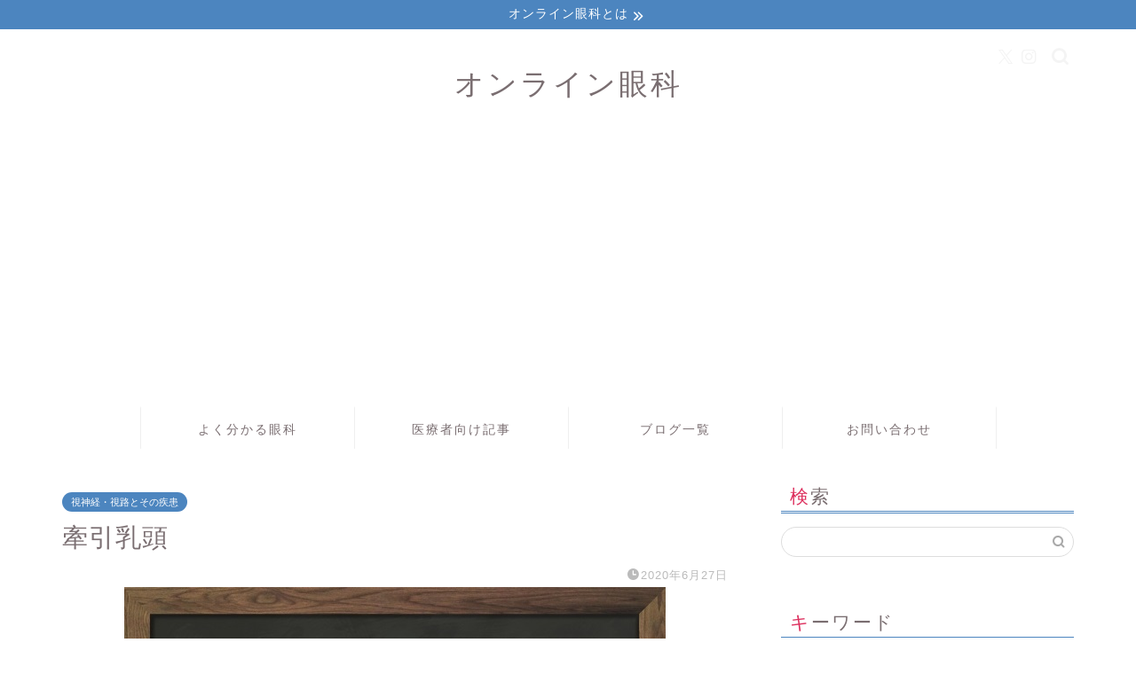

--- FILE ---
content_type: text/html; charset=UTF-8
request_url: http://doctork1991.com/2020/06/27/dragged-disk/
body_size: 24364
content:
<!DOCTYPE html>
<html lang="ja">
<head prefix="og: http://ogp.me/ns# fb: http://ogp.me/ns/fb# article: http://ogp.me/ns/article#">
<meta charset="utf-8">
<meta http-equiv="X-UA-Compatible" content="IE=edge">
<meta name="viewport" content="width=device-width, initial-scale=1">
<!-- ここからOGP -->
<meta property="og:type" content="blog">
			<meta property="og:title" content="牽引乳頭｜オンライン眼科">
		<meta property="og:url" content="http://doctork1991.com/2020/06/27/dragged-disk/">
			<meta property="og:description" content="視神経乳頭は牽引されているように見えるが、これを牽引乳頭と言います。牽引乳頭は様々な原因疾患があるので、この記事ではそんな牽引乳頭を解説します。">
						<meta property="og:image" content="http://doctork1991.com/wp-content/uploads/2020/06/牽引乳頭.jpg">
	<meta property="og:site_name" content="オンライン眼科">
<meta property="fb:admins" content="">
<meta name="twitter:card" content="summary">
	<meta name="twitter:site" content="@doctroK1991">
<!-- ここまでOGP --> 

<meta name="description" itemprop="description" content="視神経乳頭は牽引されているように見えるが、これを牽引乳頭と言います。牽引乳頭は様々な原因疾患があるので、この記事ではそんな牽引乳頭を解説します。" >
<link rel="canonical" href="http://doctork1991.com/2020/06/27/dragged-disk/">
<link media="all" href="http://doctork1991.com/wp-content/cache/autoptimize/css/autoptimize_6226eb4c825c7b9eb2da1620a4e9fc5e.css" rel="stylesheet"><title>牽引乳頭 | オンライン眼科</title>
	
	
		<!-- All in One SEO 4.8.5 - aioseo.com -->
	<meta name="description" content="牽引乳頭とは 発達期に眼底周辺部に増殖組織を生じ、牽引されることにより網膜血管がその方向にひかれて直線化する。" />
	<meta name="robots" content="max-snippet:-1, max-image-preview:large, max-video-preview:-1" />
	<meta name="author" content="ドクターK"/>
	<meta name="google-site-verification" content="-08F8mA5_vVPJ8CkdlHhaFN0evnEFNAkQhDEdbXbOuo" />
	<link rel="canonical" href="http://doctork1991.com/2020/06/27/dragged-disk/" />
	<meta name="generator" content="All in One SEO (AIOSEO) 4.8.5" />
		<meta property="og:locale" content="ja_JP" />
		<meta property="og:site_name" content="オンライン眼科" />
		<meta property="og:type" content="article" />
		<meta property="og:title" content="牽引乳頭 | オンライン眼科" />
		<meta property="og:description" content="牽引乳頭とは 発達期に眼底周辺部に増殖組織を生じ、牽引されることにより網膜血管がその方向にひかれて直線化する。" />
		<meta property="og:url" content="http://doctork1991.com/2020/06/27/dragged-disk/" />
		<meta property="og:image" content="http://doctork1991.com/wp-content/uploads/2020/06/牽引乳頭.jpg" />
		<meta property="og:image:width" content="610" />
		<meta property="og:image:height" content="445" />
		<meta property="article:published_time" content="2020-06-27T08:03:13+09:00" />
		<meta property="article:modified_time" content="2020-06-27T13:12:40+09:00" />
		<meta name="twitter:card" content="summary_large_image" />
		<meta name="twitter:site" content="@doctorK1991" />
		<meta name="twitter:title" content="牽引乳頭 | オンライン眼科" />
		<meta name="twitter:description" content="牽引乳頭とは 発達期に眼底周辺部に増殖組織を生じ、牽引されることにより網膜血管がその方向にひかれて直線化する。" />
		<meta name="twitter:creator" content="@doctorK1991" />
		<meta name="twitter:image" content="http://doctork1991.com/wp-content/uploads/2020/06/牽引乳頭.jpg" />
		<script type="application/ld+json" class="aioseo-schema">
			{"@context":"https:\/\/schema.org","@graph":[{"@type":"Article","@id":"http:\/\/doctork1991.com\/2020\/06\/27\/dragged-disk\/#article","name":"\u727d\u5f15\u4e73\u982d | \u30aa\u30f3\u30e9\u30a4\u30f3\u773c\u79d1","headline":"\u727d\u5f15\u4e73\u982d","author":{"@id":"http:\/\/doctork1991.com\/author\/doctork\/#author"},"publisher":{"@id":"http:\/\/doctork1991.com\/#organization"},"image":{"@type":"ImageObject","url":"http:\/\/doctork1991.com\/wp-content\/uploads\/2020\/06\/\u727d\u5f15\u4e73\u982d.jpg","width":610,"height":445},"datePublished":"2020-06-27T17:03:13+09:00","dateModified":"2020-06-27T22:12:40+09:00","inLanguage":"ja","mainEntityOfPage":{"@id":"http:\/\/doctork1991.com\/2020\/06\/27\/dragged-disk\/#webpage"},"isPartOf":{"@id":"http:\/\/doctork1991.com\/2020\/06\/27\/dragged-disk\/#webpage"},"articleSection":"\u8996\u795e\u7d4c\u30fb\u8996\u8def\u3068\u305d\u306e\u75be\u60a3, \u727d\u5f15\u4e73\u982d"},{"@type":"BreadcrumbList","@id":"http:\/\/doctork1991.com\/2020\/06\/27\/dragged-disk\/#breadcrumblist","itemListElement":[{"@type":"ListItem","@id":"http:\/\/doctork1991.com#listItem","position":1,"name":"Home","item":"http:\/\/doctork1991.com","nextItem":{"@type":"ListItem","@id":"http:\/\/doctork1991.com\/category\/eye-disease\/#listItem","name":"\u76ee\u306e\u75c5\u6c17"}},{"@type":"ListItem","@id":"http:\/\/doctork1991.com\/category\/eye-disease\/#listItem","position":2,"name":"\u76ee\u306e\u75c5\u6c17","item":"http:\/\/doctork1991.com\/category\/eye-disease\/","nextItem":{"@type":"ListItem","@id":"http:\/\/doctork1991.com\/category\/eye-disease\/optic-nerve-optic-nerve-and-its-diseases\/#listItem","name":"\u8996\u795e\u7d4c\u30fb\u8996\u8def\u3068\u305d\u306e\u75be\u60a3"},"previousItem":{"@type":"ListItem","@id":"http:\/\/doctork1991.com#listItem","name":"Home"}},{"@type":"ListItem","@id":"http:\/\/doctork1991.com\/category\/eye-disease\/optic-nerve-optic-nerve-and-its-diseases\/#listItem","position":3,"name":"\u8996\u795e\u7d4c\u30fb\u8996\u8def\u3068\u305d\u306e\u75be\u60a3","item":"http:\/\/doctork1991.com\/category\/eye-disease\/optic-nerve-optic-nerve-and-its-diseases\/","nextItem":{"@type":"ListItem","@id":"http:\/\/doctork1991.com\/2020\/06\/27\/dragged-disk\/#listItem","name":"\u727d\u5f15\u4e73\u982d"},"previousItem":{"@type":"ListItem","@id":"http:\/\/doctork1991.com\/category\/eye-disease\/#listItem","name":"\u76ee\u306e\u75c5\u6c17"}},{"@type":"ListItem","@id":"http:\/\/doctork1991.com\/2020\/06\/27\/dragged-disk\/#listItem","position":4,"name":"\u727d\u5f15\u4e73\u982d","previousItem":{"@type":"ListItem","@id":"http:\/\/doctork1991.com\/category\/eye-disease\/optic-nerve-optic-nerve-and-its-diseases\/#listItem","name":"\u8996\u795e\u7d4c\u30fb\u8996\u8def\u3068\u305d\u306e\u75be\u60a3"}}]},{"@type":"Organization","@id":"http:\/\/doctork1991.com\/#organization","name":"\u30aa\u30f3\u30e9\u30a4\u30f3\u773c\u79d1","description":"\u773c\u79d1\u533b\u304c\u66f8\u304d\u3001\u773c\u79d1\u533b\u304c\u4f5c\u308b\u3001\u7686\u306e\u305f\u3081\u306e\u30e1\u30c7\u30a3\u30a2","url":"http:\/\/doctork1991.com\/","sameAs":["https:\/\/x.com\/doctorK1991"]},{"@type":"Person","@id":"http:\/\/doctork1991.com\/author\/doctork\/#author","url":"http:\/\/doctork1991.com\/author\/doctork\/","name":"\u30c9\u30af\u30bf\u30fcK","image":{"@type":"ImageObject","@id":"http:\/\/doctork1991.com\/2020\/06\/27\/dragged-disk\/#authorImage","url":"https:\/\/secure.gravatar.com\/avatar\/f0bd3ec65d5d1c4b8d491797ff83127a690697b32208b4d03573d4bdda06e4f2?s=96&d=mm&r=g","width":96,"height":96,"caption":"\u30c9\u30af\u30bf\u30fcK"},"sameAs":["@doctorK1991"]},{"@type":"WebPage","@id":"http:\/\/doctork1991.com\/2020\/06\/27\/dragged-disk\/#webpage","url":"http:\/\/doctork1991.com\/2020\/06\/27\/dragged-disk\/","name":"\u727d\u5f15\u4e73\u982d | \u30aa\u30f3\u30e9\u30a4\u30f3\u773c\u79d1","description":"\u727d\u5f15\u4e73\u982d\u3068\u306f \u767a\u9054\u671f\u306b\u773c\u5e95\u5468\u8fba\u90e8\u306b\u5897\u6b96\u7d44\u7e54\u3092\u751f\u3058\u3001\u727d\u5f15\u3055\u308c\u308b\u3053\u3068\u306b\u3088\u308a\u7db2\u819c\u8840\u7ba1\u304c\u305d\u306e\u65b9\u5411\u306b\u3072\u304b\u308c\u3066\u76f4\u7dda\u5316\u3059\u308b\u3002","inLanguage":"ja","isPartOf":{"@id":"http:\/\/doctork1991.com\/#website"},"breadcrumb":{"@id":"http:\/\/doctork1991.com\/2020\/06\/27\/dragged-disk\/#breadcrumblist"},"author":{"@id":"http:\/\/doctork1991.com\/author\/doctork\/#author"},"creator":{"@id":"http:\/\/doctork1991.com\/author\/doctork\/#author"},"image":{"@type":"ImageObject","url":"http:\/\/doctork1991.com\/wp-content\/uploads\/2020\/06\/\u727d\u5f15\u4e73\u982d.jpg","@id":"http:\/\/doctork1991.com\/2020\/06\/27\/dragged-disk\/#mainImage","width":610,"height":445},"primaryImageOfPage":{"@id":"http:\/\/doctork1991.com\/2020\/06\/27\/dragged-disk\/#mainImage"},"datePublished":"2020-06-27T17:03:13+09:00","dateModified":"2020-06-27T22:12:40+09:00"},{"@type":"WebSite","@id":"http:\/\/doctork1991.com\/#website","url":"http:\/\/doctork1991.com\/","name":"\u30aa\u30f3\u30e9\u30a4\u30f3\u773c\u79d1","description":"\u773c\u79d1\u533b\u304c\u66f8\u304d\u3001\u773c\u79d1\u533b\u304c\u4f5c\u308b\u3001\u7686\u306e\u305f\u3081\u306e\u30e1\u30c7\u30a3\u30a2","inLanguage":"ja","publisher":{"@id":"http:\/\/doctork1991.com\/#organization"}}]}
		</script>
		<!-- All in One SEO -->

	    <script>
	        var ajaxurl = "http://doctork1991.com/wp-admin/admin-ajax.php";
	    </script>
	<link rel='dns-prefetch' href='//codoc.jp' />
<link rel='dns-prefetch' href='//cdnjs.cloudflare.com' />
<link rel='dns-prefetch' href='//stats.wp.com' />
<link rel="alternate" type="application/rss+xml" title="オンライン眼科 &raquo; フィード" href="http://doctork1991.com/feed/" />
<link rel="alternate" type="application/rss+xml" title="オンライン眼科 &raquo; コメントフィード" href="http://doctork1991.com/comments/feed/" />
<script type="text/javascript" id="wpp-js" src="http://doctork1991.com/wp-content/plugins/wordpress-popular-posts/assets/js/wpp.min.js?ver=7.3.3" data-sampling="0" data-sampling-rate="100" data-api-url="http://doctork1991.com/wp-json/wordpress-popular-posts" data-post-id="3838" data-token="27f932baf9" data-lang="0" data-debug="0"></script>
<link rel="alternate" type="application/rss+xml" title="オンライン眼科 &raquo; 牽引乳頭 のコメントのフィード" href="http://doctork1991.com/2020/06/27/dragged-disk/feed/" />
<script type="text/javascript">
/* <![CDATA[ */
window._wpemojiSettings = {"baseUrl":"https:\/\/s.w.org\/images\/core\/emoji\/16.0.1\/72x72\/","ext":".png","svgUrl":"https:\/\/s.w.org\/images\/core\/emoji\/16.0.1\/svg\/","svgExt":".svg","source":{"concatemoji":"http:\/\/doctork1991.com\/wp-includes\/js\/wp-emoji-release.min.js?ver=6.8.3"}};
/*! This file is auto-generated */
!function(s,n){var o,i,e;function c(e){try{var t={supportTests:e,timestamp:(new Date).valueOf()};sessionStorage.setItem(o,JSON.stringify(t))}catch(e){}}function p(e,t,n){e.clearRect(0,0,e.canvas.width,e.canvas.height),e.fillText(t,0,0);var t=new Uint32Array(e.getImageData(0,0,e.canvas.width,e.canvas.height).data),a=(e.clearRect(0,0,e.canvas.width,e.canvas.height),e.fillText(n,0,0),new Uint32Array(e.getImageData(0,0,e.canvas.width,e.canvas.height).data));return t.every(function(e,t){return e===a[t]})}function u(e,t){e.clearRect(0,0,e.canvas.width,e.canvas.height),e.fillText(t,0,0);for(var n=e.getImageData(16,16,1,1),a=0;a<n.data.length;a++)if(0!==n.data[a])return!1;return!0}function f(e,t,n,a){switch(t){case"flag":return n(e,"\ud83c\udff3\ufe0f\u200d\u26a7\ufe0f","\ud83c\udff3\ufe0f\u200b\u26a7\ufe0f")?!1:!n(e,"\ud83c\udde8\ud83c\uddf6","\ud83c\udde8\u200b\ud83c\uddf6")&&!n(e,"\ud83c\udff4\udb40\udc67\udb40\udc62\udb40\udc65\udb40\udc6e\udb40\udc67\udb40\udc7f","\ud83c\udff4\u200b\udb40\udc67\u200b\udb40\udc62\u200b\udb40\udc65\u200b\udb40\udc6e\u200b\udb40\udc67\u200b\udb40\udc7f");case"emoji":return!a(e,"\ud83e\udedf")}return!1}function g(e,t,n,a){var r="undefined"!=typeof WorkerGlobalScope&&self instanceof WorkerGlobalScope?new OffscreenCanvas(300,150):s.createElement("canvas"),o=r.getContext("2d",{willReadFrequently:!0}),i=(o.textBaseline="top",o.font="600 32px Arial",{});return e.forEach(function(e){i[e]=t(o,e,n,a)}),i}function t(e){var t=s.createElement("script");t.src=e,t.defer=!0,s.head.appendChild(t)}"undefined"!=typeof Promise&&(o="wpEmojiSettingsSupports",i=["flag","emoji"],n.supports={everything:!0,everythingExceptFlag:!0},e=new Promise(function(e){s.addEventListener("DOMContentLoaded",e,{once:!0})}),new Promise(function(t){var n=function(){try{var e=JSON.parse(sessionStorage.getItem(o));if("object"==typeof e&&"number"==typeof e.timestamp&&(new Date).valueOf()<e.timestamp+604800&&"object"==typeof e.supportTests)return e.supportTests}catch(e){}return null}();if(!n){if("undefined"!=typeof Worker&&"undefined"!=typeof OffscreenCanvas&&"undefined"!=typeof URL&&URL.createObjectURL&&"undefined"!=typeof Blob)try{var e="postMessage("+g.toString()+"("+[JSON.stringify(i),f.toString(),p.toString(),u.toString()].join(",")+"));",a=new Blob([e],{type:"text/javascript"}),r=new Worker(URL.createObjectURL(a),{name:"wpTestEmojiSupports"});return void(r.onmessage=function(e){c(n=e.data),r.terminate(),t(n)})}catch(e){}c(n=g(i,f,p,u))}t(n)}).then(function(e){for(var t in e)n.supports[t]=e[t],n.supports.everything=n.supports.everything&&n.supports[t],"flag"!==t&&(n.supports.everythingExceptFlag=n.supports.everythingExceptFlag&&n.supports[t]);n.supports.everythingExceptFlag=n.supports.everythingExceptFlag&&!n.supports.flag,n.DOMReady=!1,n.readyCallback=function(){n.DOMReady=!0}}).then(function(){return e}).then(function(){var e;n.supports.everything||(n.readyCallback(),(e=n.source||{}).concatemoji?t(e.concatemoji):e.wpemoji&&e.twemoji&&(t(e.twemoji),t(e.wpemoji)))}))}((window,document),window._wpemojiSettings);
/* ]]> */
</script>



















<link rel='stylesheet' id='swiper-style-css' href='https://cdnjs.cloudflare.com/ajax/libs/Swiper/4.0.7/css/swiper.min.css?ver=6.8.3' type='text/css' media='all' />




<link rel='stylesheet' id='dashicons-css' href='http://doctork1991.com/wp-includes/css/dashicons.min.css?ver=6.8.3' type='text/css' media='all' />




<link rel='preload' as='font'  id='wpzoom-social-icons-font-academicons-woff2-css' href='http://doctork1991.com/wp-content/plugins/social-icons-widget-by-wpzoom/assets/font/academicons.woff2?v=1.9.2'  type='font/woff2' crossorigin />
<link rel='preload' as='font'  id='wpzoom-social-icons-font-fontawesome-3-woff2-css' href='http://doctork1991.com/wp-content/plugins/social-icons-widget-by-wpzoom/assets/font/fontawesome-webfont.woff2?v=4.7.0'  type='font/woff2' crossorigin />
<link rel='preload' as='font'  id='wpzoom-social-icons-font-genericons-woff-css' href='http://doctork1991.com/wp-content/plugins/social-icons-widget-by-wpzoom/assets/font/Genericons.woff'  type='font/woff' crossorigin />
<link rel='preload' as='font'  id='wpzoom-social-icons-font-socicon-woff2-css' href='http://doctork1991.com/wp-content/plugins/social-icons-widget-by-wpzoom/assets/font/socicon.woff2?v=4.5.1'  type='font/woff2' crossorigin />
<script type="text/javascript" async='async' src="http://doctork1991.com/wp-includes/js/jquery/jquery.min.js?ver=3.7.1" id="jquery-core-js"></script>

<script type="text/javascript"  defer='defer' src="https://codoc.jp/js/cms.js?ver=6.8.3" id="codoc-injector-js-js"  data-css="blue"  data-usercode="jL7bw6uG1A" defer></script>
<link rel="https://api.w.org/" href="http://doctork1991.com/wp-json/" /><link rel="alternate" title="JSON" type="application/json" href="http://doctork1991.com/wp-json/wp/v2/posts/3838" /><link rel='shortlink' href='http://doctork1991.com/?p=3838' />
<link rel="alternate" title="oEmbed (JSON)" type="application/json+oembed" href="http://doctork1991.com/wp-json/oembed/1.0/embed?url=http%3A%2F%2Fdoctork1991.com%2F2020%2F06%2F27%2Fdragged-disk%2F" />
<link rel="alternate" title="oEmbed (XML)" type="text/xml+oembed" href="http://doctork1991.com/wp-json/oembed/1.0/embed?url=http%3A%2F%2Fdoctork1991.com%2F2020%2F06%2F27%2Fdragged-disk%2F&#038;format=xml" />
<meta name="generator" content="os-diagnosis-generator" />
<meta name="osdg-id" content="free" />
<meta name="follow.[base64]" content="2Ffkarl5DPFpWeqNZrPp"/>



	
		            
            	
<meta name="generator" content="Elementor 3.31.2; features: e_font_icon_svg, additional_custom_breakpoints, e_element_cache; settings: css_print_method-external, google_font-enabled, font_display-swap">
			
			<link rel="icon" href="http://doctork1991.com/wp-content/uploads/2019/07/cropped-1_Primary_logo_on_transparent_161x73-e1566205445624-1-32x32.png" sizes="32x32" />
<link rel="icon" href="http://doctork1991.com/wp-content/uploads/2019/07/cropped-1_Primary_logo_on_transparent_161x73-e1566205445624-1-192x192.png" sizes="192x192" />
<link rel="apple-touch-icon" href="http://doctork1991.com/wp-content/uploads/2019/07/cropped-1_Primary_logo_on_transparent_161x73-e1566205445624-1-180x180.png" />
<meta name="msapplication-TileImage" content="http://doctork1991.com/wp-content/uploads/2019/07/cropped-1_Primary_logo_on_transparent_161x73-e1566205445624-1-270x270.png" />
		
			
<!--カエレバCSS-->
<!--アプリーチCSS-->

<link rel="preload" as="font" type="font/woff" href="http://doctork1991.com/wp-content/themes/jin/font/jin-icons/fonts/jin-icons.ttf?c16tcv" crossorigin>
</head>
<body class="wp-singular post-template-default single single-post postid-3838 single-format-standard wp-theme-jin codoc-theme-blue sfsi_actvite_theme_default elementor-default elementor-kit-9307" id="nofont-style">
<div id="wrapper">

		
	<div id="scroll-content" class="animate-off">
	
		<!--ヘッダー-->

									<div class="cps-info-bar animate-off">
			<a href="http://doctork1991.com/home/" data-wpel-link="internal"><span>オンライン眼科とは</span></a>
		</div>
		
<div id="header-box" class="tn_on header-box animate-off">
	<div id="header" class="header-type2 header animate-off">
		
		<div id="site-info" class="ef">
												<span class="tn-logo-size"><a href="http://doctork1991.com/" title="オンライン眼科" rel="home" data-wpel-link="internal">オンライン眼科</a></span>
									</div>

	
				<div id="headmenu">
			<span class="headsns tn_sns_on">
									<span class="twitter"><a href="https://twitter.com/doctorK1991" data-wpel-link="external" target="_blank" rel="nofollow external noopener noreferrer"><i class="jic-type jin-ifont-twitter" aria-hidden="true"></i></a></span>
																	<span class="instagram">
					<a href="https://www.instagram.com/doctork1991/" data-wpel-link="external" target="_blank" rel="nofollow external noopener noreferrer"><i class="jic-type jin-ifont-instagram" aria-hidden="true"></i></a>
					</span>
									
									

			</span>
			<span class="headsearch tn_search_on">
				<form class="search-box" role="search" method="get" id="searchform" action="http://doctork1991.com/">
	<input type="search" placeholder="" class="text search-text" value="" name="s" id="s">
	<input type="submit" id="searchsubmit" value="&#xe931;">
</form>
			</span>
		</div>
		
	</div>
	
		
</div>


		
	<!--グローバルナビゲーション layout1-->
				<div id="nav-container" class="header-style4-animate animate-off">
			<div id="drawernav2" class="ef">
				<nav class="fixed-content"><ul class="menu-box"><li class="menu-item menu-item-type-post_type menu-item-object-page menu-item-has-children menu-item-1890"><a href="http://doctork1991.com/forpatient/" data-wpel-link="internal">よく分かる眼科</a>
<ul class="sub-menu">
	<li class="menu-item menu-item-type-post_type menu-item-object-post menu-item-2081"><a href="http://doctork1991.com/2020/02/28/allergic-conjunctivitis/" data-wpel-link="internal">アレルギー性結膜炎</a></li>
	<li class="menu-item menu-item-type-post_type menu-item-object-post menu-item-2853"><a href="http://doctork1991.com/2020/03/26/asthenopia/" data-wpel-link="internal">眼精疲労</a></li>
	<li class="menu-item menu-item-type-post_type menu-item-object-post menu-item-2897"><a href="http://doctork1991.com/2020/03/27/dryeye/" data-wpel-link="internal">ドライアイ</a></li>
	<li class="menu-item menu-item-type-post_type menu-item-object-post menu-item-2876"><a href="http://doctork1991.com/2020/02/14/cataract/" data-wpel-link="internal">白内障</a></li>
	<li class="menu-item menu-item-type-post_type menu-item-object-post menu-item-4822"><a href="http://doctork1991.com/2019/08/15/sty-for-doctor/" data-wpel-link="internal">麦粒腫（ものもらい、めばちこ）</a></li>
	<li class="menu-item menu-item-type-post_type menu-item-object-post menu-item-2885"><a href="http://doctork1991.com/2020/03/27/pterygium/" data-wpel-link="internal">翼状片</a></li>
	<li class="menu-item menu-item-type-post_type menu-item-object-post menu-item-8686"><a href="http://doctork1991.com/2022/10/28/about-glacouma/" data-wpel-link="internal">これだけは知ってほしい緑内障</a></li>
</ul>
</li>
<li class="menu-item menu-item-type-post_type menu-item-object-page menu-item-has-children menu-item-1892"><a href="http://doctork1991.com/ophthalmologists-knowledge/" data-wpel-link="internal">医療者向け記事</a>
<ul class="sub-menu">
	<li class="menu-item menu-item-type-post_type menu-item-object-page menu-item-1903"><a href="http://doctork1991.com/eyelid/" data-wpel-link="internal">眼瞼とその疾患</a></li>
	<li class="menu-item menu-item-type-post_type menu-item-object-page menu-item-1902"><a href="http://doctork1991.com/conjunctiva/" data-wpel-link="internal">結膜とその疾患</a></li>
	<li class="menu-item menu-item-type-post_type menu-item-object-page menu-item-1913"><a href="http://doctork1991.com/kerato-disease/" data-wpel-link="internal">角膜とその疾患</a></li>
	<li class="menu-item menu-item-type-post_type menu-item-object-page menu-item-1898"><a href="http://doctork1991.com/sclera-disease/" data-wpel-link="internal">強膜とその疾患</a></li>
	<li class="menu-item menu-item-type-post_type menu-item-object-page menu-item-1901"><a href="http://doctork1991.com/lens-disease/" data-wpel-link="internal">水晶体とその疾患</a></li>
	<li class="menu-item menu-item-type-post_type menu-item-object-page menu-item-1899"><a href="http://doctork1991.com/uvea/" data-wpel-link="internal">ぶどう膜とその疾患</a></li>
	<li class="menu-item menu-item-type-post_type menu-item-object-page menu-item-1910"><a href="http://doctork1991.com/retina-disease/" data-wpel-link="internal">硝子体・網膜・脈絡膜とその疾患</a></li>
	<li class="menu-item menu-item-type-post_type menu-item-object-page menu-item-1911"><a href="http://doctork1991.com/glacoma/" data-wpel-link="internal">緑内障</a></li>
	<li class="menu-item menu-item-type-post_type menu-item-object-page menu-item-1912"><a href="http://doctork1991.com/optic-nerve-way/" data-wpel-link="internal">視神経と視路・視中枢とその疾患</a></li>
	<li class="menu-item menu-item-type-post_type menu-item-object-page menu-item-1897"><a href="http://doctork1991.com/pupil-disease/" data-wpel-link="internal">瞳孔とその疾患</a></li>
	<li class="menu-item menu-item-type-post_type menu-item-object-page menu-item-1896"><a href="http://doctork1991.com/orbit-disease/" data-wpel-link="internal">眼窩とその疾患</a></li>
	<li class="menu-item menu-item-type-post_type menu-item-object-page menu-item-8122"><a href="http://doctork1991.com/lacrimal-glands-and-lacrimal-passages/" data-wpel-link="internal">涙腺・涙道の疾患</a></li>
	<li class="menu-item menu-item-type-post_type menu-item-object-post menu-item-4001"><a href="http://doctork1991.com/2020/08/02/eye-movement-disorder/" data-wpel-link="internal">眼球運動障害</a></li>
	<li class="menu-item menu-item-type-post_type menu-item-object-page menu-item-1895"><a href="http://doctork1991.com/others-eye/" data-wpel-link="internal">全身疾患と目の疾患</a></li>
	<li class="menu-item menu-item-type-post_type menu-item-object-page menu-item-8218"><a href="http://doctork1991.com/refractiondysregulation/" data-wpel-link="internal">屈折・調節異常</a></li>
	<li class="menu-item menu-item-type-post_type menu-item-object-post menu-item-4002"><a href="http://doctork1991.com/2020/07/31/pediatric-ophthalmology/" data-wpel-link="internal">小児眼科</a></li>
	<li class="menu-item menu-item-type-post_type menu-item-object-page menu-item-8360"><a href="http://doctork1991.com/eye-tumor/" data-wpel-link="internal">眼腫瘍</a></li>
	<li class="menu-item menu-item-type-post_type menu-item-object-page menu-item-4371"><a href="http://doctork1991.com/eye-injury/" data-wpel-link="internal">眼外傷</a></li>
	<li class="menu-item menu-item-type-post_type menu-item-object-page menu-item-4573"><a href="http://doctork1991.com/toxic-eye-disease/" data-wpel-link="internal">中毒性眼疾患</a></li>
	<li class="menu-item menu-item-type-post_type menu-item-object-page menu-item-1894"><a href="http://doctork1991.com/test/" data-wpel-link="internal">眼科で行う検査</a></li>
	<li class="menu-item menu-item-type-post_type menu-item-object-page menu-item-7569"><a href="http://doctork1991.com/drug-at-ophthalmology/" data-wpel-link="internal">眼科で使う点眼液</a></li>
	<li class="menu-item menu-item-type-post_type menu-item-object-page menu-item-5503"><a href="http://doctork1991.com/treat/" data-wpel-link="internal">眼科で行う治療</a></li>
</ul>
</li>
<li class="menu-item menu-item-type-post_type menu-item-object-page menu-item-1904"><a href="http://doctork1991.com/blog-all/" data-wpel-link="internal">ブログ一覧</a></li>
<li class="menu-item menu-item-type-post_type menu-item-object-page menu-item-6072"><a href="http://doctork1991.com/consult/" data-wpel-link="internal">お問い合わせ</a></li>
</ul></nav>			</div>
		</div>
				<!--グローバルナビゲーション layout1-->
	
			<!--ヘッダー画像-->
				<!--ヘッダー画像-->
			
		<!--ヘッダー-->

		<div class="clearfix"></div>

			
														
		
	<div id="contents">

		<!--メインコンテンツ-->
			<main id="main-contents" class="main-contents article_style2 animate-off" itemprop="mainContentOfPage">
				
								
				<section class="cps-post-box hentry">
																	<article class="cps-post">
							<header class="cps-post-header">
																<span class="cps-post-cat category-optic-nerve-optic-nerve-and-its-diseases" itemprop="keywords"><a href="http://doctork1991.com/category/eye-disease/optic-nerve-optic-nerve-and-its-diseases/" style="background-color:!important;" data-wpel-link="internal">視神経・視路とその疾患</a></span>
																								<h1 class="cps-post-title entry-title" itemprop="headline">牽引乳頭</h1>
								<div class="cps-post-meta vcard">
									<span class="writer fn" itemprop="author" itemscope itemtype="https://schema.org/Person"><span itemprop="name">ドクターK</span></span>
									<span class="cps-post-date-box">
												<span class="cps-post-date"><i class="jic jin-ifont-watch" aria-hidden="true"></i>&nbsp;<time class="entry-date date published updated" datetime="2020-06-27T17:03:13+09:00">2020年6月27日</time></span>
										</span>
								</div>
								
							</header>
																																													<div class="cps-post-thumb jin-thumb-original" itemscope itemtype="https://schema.org/ImageObject">
												<img src="http://doctork1991.com/wp-content/uploads/2020/06/牽引乳頭.jpg" class="attachment-large_size size-large_size wp-post-image" alt="" width ="610" height ="445" decoding="async" />											</div>
																																																										<div class="share-top sns-design-type02">
	<div class="sns-top">
		<ol>
			<!--ツイートボタン-->
							<li class="twitter"><a href="https://twitter.com/share?url=http%3A%2F%2Fdoctork1991.com%2F2020%2F06%2F27%2Fdragged-disk%2F&amp;text=%E7%89%BD%E5%BC%95%E4%B9%B3%E9%A0%AD - オンライン眼科&amp;via=doctroK1991&amp;related=doctroK1991" data-wpel-link="external" target="_blank" rel="nofollow external noopener noreferrer"><i class="jic jin-ifont-twitter"></i></a>
				</li>
						<!--Facebookボタン-->
							<li class="facebook">
				<a href="https://www.facebook.com/sharer.php?src=bm&amp;u=http%3A%2F%2Fdoctork1991.com%2F2020%2F06%2F27%2Fdragged-disk%2F&amp;t=%E7%89%BD%E5%BC%95%E4%B9%B3%E9%A0%AD - オンライン眼科" onclick="javascript:window.open(this.href, &#039;&#039;, &#039;menubar=no,toolbar=no,resizable=yes,scrollbars=yes,height=300,width=600&#039;);return false;" data-wpel-link="external" target="_blank" rel="nofollow external noopener noreferrer"><i class="jic jin-ifont-facebook-t" aria-hidden="true"></i></a>
				</li>
						<!--はてブボタン-->
							<li class="hatebu">
				<a href="https://b.hatena.ne.jp/add?mode=confirm&amp;url=http%3A%2F%2Fdoctork1991.com%2F2020%2F06%2F27%2Fdragged-disk%2F" onclick="javascript:window.open(this.href, &#039;&#039;, &#039;menubar=no,toolbar=no,resizable=yes,scrollbars=yes,height=400,width=510&#039;);return false;" data-wpel-link="external" target="_blank" rel="nofollow external noopener noreferrer"><i class="font-hatena"></i></a>
				</li>
						<!--Poketボタン-->
							<li class="pocket">
				<a href="https://getpocket.com/edit?url=http%3A%2F%2Fdoctork1991.com%2F2020%2F06%2F27%2Fdragged-disk%2F&amp;title=%E7%89%BD%E5%BC%95%E4%B9%B3%E9%A0%AD - オンライン眼科" data-wpel-link="external" target="_blank" rel="nofollow external noopener noreferrer"><i class="jic jin-ifont-pocket" aria-hidden="true"></i></a>
				</li>
							<li class="line">
				<a href="https://line.me/R/msg/text/?http%3A%2F%2Fdoctork1991.com%2F2020%2F06%2F27%2Fdragged-disk%2F" data-wpel-link="external" target="_blank" rel="nofollow external noopener noreferrer"><i class="jic jin-ifont-line" aria-hidden="true"></i></a>
				</li>
		</ol>
	</div>
</div>
<div class="clearfix"></div>
															
							
							<div class="cps-post-main-box">
								<div class="cps-post-main    h2-style02 h3-style02 h4-style02 entry-content m-size m-size-sp" itemprop="articleBody">

									<div class="clearfix"></div>
	
									<div class="sponsor-h2-center">スポンサーリンク</div><div class="ad-single-h2"><script async src="https://pagead2.googlesyndication.com/pagead/js/adsbygoogle.js"></script>
<!-- あさた -->
<ins class="adsbygoogle"
     style="display:block"
     data-ad-client="ca-pub-6992176164060363"
     data-ad-slot="5648286382"
     data-ad-format="auto"
     data-full-width-responsive="true"></ins>
<script>
     (adsbygoogle = window.adsbygoogle || []).push({});
</script></div><div id="ez-toc-container" class="ez-toc-v2_0_75 counter-hierarchy ez-toc-counter ez-toc-grey ez-toc-container-direction">
<p class="ez-toc-title" style="cursor:inherit">もくじ</p>
<label for="ez-toc-cssicon-toggle-item-69750b0925c01" class="ez-toc-cssicon-toggle-label"><span class=""><span class="eztoc-hide" style="display:none;">Toggle</span><span class="ez-toc-icon-toggle-span"><svg style="fill: #999;color:#999" xmlns="http://www.w3.org/2000/svg" class="list-377408" width="20px" height="20px" viewBox="0 0 24 24" fill="none"><path d="M6 6H4v2h2V6zm14 0H8v2h12V6zM4 11h2v2H4v-2zm16 0H8v2h12v-2zM4 16h2v2H4v-2zm16 0H8v2h12v-2z" fill="currentColor"></path></svg><svg style="fill: #999;color:#999" class="arrow-unsorted-368013" xmlns="http://www.w3.org/2000/svg" width="10px" height="10px" viewBox="0 0 24 24" version="1.2" baseProfile="tiny"><path d="M18.2 9.3l-6.2-6.3-6.2 6.3c-.2.2-.3.4-.3.7s.1.5.3.7c.2.2.4.3.7.3h11c.3 0 .5-.1.7-.3.2-.2.3-.5.3-.7s-.1-.5-.3-.7zM5.8 14.7l6.2 6.3 6.2-6.3c.2-.2.3-.5.3-.7s-.1-.5-.3-.7c-.2-.2-.4-.3-.7-.3h-11c-.3 0-.5.1-.7.3-.2.2-.3.5-.3.7s.1.5.3.7z"/></svg></span></span></label><input type="checkbox"  id="ez-toc-cssicon-toggle-item-69750b0925c01"  aria-label="Toggle" /><nav><ul class='ez-toc-list ez-toc-list-level-1 ' ><li class='ez-toc-page-1 ez-toc-heading-level-2'><a class="ez-toc-link ez-toc-heading-1" href="#%E7%89%BD%E5%BC%95%E4%B9%B3%E9%A0%AD%E3%81%A8%E3%81%AF">牽引乳頭とは</a></li><li class='ez-toc-page-1 ez-toc-heading-level-2'><a class="ez-toc-link ez-toc-heading-2" href="#%E7%89%BD%E5%BC%95%E4%B9%B3%E9%A0%AD%E3%81%AE%E7%97%87%E7%8A%B6">牽引乳頭の症状</a></li><li class='ez-toc-page-1 ez-toc-heading-level-2'><a class="ez-toc-link ez-toc-heading-3" href="#%E7%89%BD%E5%BC%95%E4%B9%B3%E9%A0%AD%E3%81%AE%E8%A8%BA%E6%96%AD">牽引乳頭の診断</a></li><li class='ez-toc-page-1 ez-toc-heading-level-2'><a class="ez-toc-link ez-toc-heading-4" href="#%E7%89%BD%E5%BC%95%E4%B9%B3%E9%A0%AD%E3%81%AE%E6%B2%BB%E7%99%82">牽引乳頭の治療</a></li><li class='ez-toc-page-1 ez-toc-heading-level-2'><a class="ez-toc-link ez-toc-heading-5" href="#%E5%8F%82%E8%80%83%E6%96%87%E7%8C%AE">参考文献</a></li><li class='ez-toc-page-1 ez-toc-heading-level-2'><a class="ez-toc-link ez-toc-heading-6" href="#%E9%96%A2%E9%80%A3%E8%A8%98%E4%BA%8B">関連記事</a></li></ul></nav></div>
<h2><span class="ez-toc-section" id="%E7%89%BD%E5%BC%95%E4%B9%B3%E9%A0%AD%E3%81%A8%E3%81%AF"></span>牽引乳頭とは<span class="ez-toc-section-end"></span></h2>
<p>発達期に眼底周辺部に増殖組織を生じ、牽引されることにより網膜血管がその方向にひかれて直線化する。そのため、視神経乳頭も牽引されているように見える。</p>
<p>原因は下記の通りとされる。</p>
<ul>
<li>瘢痕期未熟児網膜症</li>
<li>後部型第一次硝子体過形成遺残</li>
<li><a href="http://doctork1991.com/2020/06/27/fevr/" data-wpel-link="internal">家族性滲出性硝子体網膜症</a></li>
<li>色素失調症</li>
<li>Norrie病</li>
<li><a href="http://doctork1991.com/2020/06/13/ocular-toxocariasis/" data-wpel-link="internal">トキソカラ症</a></li>
<li>Von Hippel病</li>
</ul>
<a href="http://doctork1991.com/2020/06/13/ocular-toxocariasis/" class="blog-card" data-wpel-link="internal"><div class="blog-card-hl-box"><i class="jic jin-ifont-post"></i><span class="blog-card-hl"></span></div><div class="blog-card-box"><div class="blog-card-thumbnail"><img decoding="async" src="http://doctork1991.com/wp-content/uploads/2020/06/眼トキソカラ症-320x180.jpg" class="blog-card-thumb-image wp-post-image" alt="" width ="162" height ="91" /></div><div class="blog-card-content"><span class="blog-card-title">眼トキソカラ症</span><span class="blog-card-excerpt">眼トキソカラ症はニワトリやウシの肝臓を生食する、公園や砂場で虫卵が含まれるペットの排泄物で汚染された土を飲み込むことにより生じることがあります。人ではほとんど症状が出ないとされていますが、この記事ではそんな眼トキソカラ症について解説しています。眼トキソカラ症について知りたい方は必見です。...</span></div></div></a>
<h2><span class="ez-toc-section" id="%E7%89%BD%E5%BC%95%E4%B9%B3%E9%A0%AD%E3%81%AE%E7%97%87%E7%8A%B6"></span>牽引乳頭の症状<span class="ez-toc-section-end"></span></h2>
<p>原因疾患によって視力低下、白色瞳孔、眼振、斜視などを主訴とすることが多い。黄斑偏位を合併すると視力低下や陽性γ角による偽性外斜視を認める。</p>
<h2><span class="ez-toc-section" id="%E7%89%BD%E5%BC%95%E4%B9%B3%E9%A0%AD%E3%81%AE%E8%A8%BA%E6%96%AD"></span>牽引乳頭の診断<span class="ez-toc-section-end"></span></h2>
<p>眼底検査で牽引された乳頭を確認する。主に<span class="marker"><strong>耳側</strong></span>に牽引されることが多いが、その他方向にも牽引されうる。未熟児網膜症では、眼底周辺部まで血管が到達する時期は耳側よりも鼻側の方が遅いため、耳側に無血管領域を生じやすい。</p>
<p><a href="https://www.atlasophthalmology.net/photo.jsf;jsessionid=253F901204F7225C3ADD9A9F28590EE4?node=2957&amp;locale=ja" data-wpel-link="external" target="_blank" rel="nofollow external noopener noreferrer">牽引乳頭の眼底写真</a></p>
<h2><span class="ez-toc-section" id="%E7%89%BD%E5%BC%95%E4%B9%B3%E9%A0%AD%E3%81%AE%E6%B2%BB%E7%99%82"></span>牽引乳頭の治療<span class="ez-toc-section-end"></span></h2>
<p>原疾患に対して治療するが、牽引乳頭自体の治療はない。</p>
<h2><span class="ez-toc-section" id="%E5%8F%82%E8%80%83%E6%96%87%E7%8C%AE"></span><span style="font-size: 1.65rem;">参考文献</span><span class="ez-toc-section-end"></span></h2>
<ol>
<li><a href="https://amzn.to/2RnwNBb" data-wpel-link="external" target="_blank" rel="nofollow external noopener noreferrer">今日の眼疾患治療指針第3版</a></li>
</ol>
<h2><span class="ez-toc-section" id="%E9%96%A2%E9%80%A3%E8%A8%98%E4%BA%8B"></span><span id="i-8" class="ez-toc-section">関連記事</span><span class="ez-toc-section-end"></span></h2>
<a href="http://doctork1991.com/2020/06/27/fevr/" class="blog-card" data-wpel-link="internal"><div class="blog-card-hl-box"><i class="jic jin-ifont-post"></i><span class="blog-card-hl"></span></div><div class="blog-card-box"><div class="blog-card-thumbnail"><img decoding="async" src="http://doctork1991.com/wp-content/uploads/2020/06/家族性滲出性硝子体網膜症（FEVR）-320x180.jpg" class="blog-card-thumb-image wp-post-image" alt="" width ="162" height ="91" /></div><div class="blog-card-content"><span class="blog-card-title">家族性滲出性硝子体網膜症（FEVR）</span><span class="blog-card-excerpt">家族性滲出性硝子体網膜症（FEVR）は網膜血管が形成不全となり、周辺部網膜の無血管や走行異常を認めます。これに続発する形で、網膜滲出斑や新生血管、硝子体出血、網膜剥離などを呈します。そこでこの記事では家族性滲出性硝子体網膜症（FEVR）について解説しています。家族性滲出性硝子体網膜症（FEVR）について知りたい方は必見です。...</span></div></div></a>
									
																		
									
									<div class="tag-box"><span><a href="http://doctork1991.com/tag/%e7%89%bd%e5%bc%95%e4%b9%b3%e9%a0%ad/" data-wpel-link="internal"> 牽引乳頭</a></span></div>									
									
									
									<div class="clearfix"></div>
<div class="adarea-box">
	</div>
									
																		<div class="related-ad-unit-area"></div>
																		
																			<div class="share sns-design-type02">
	<div class="sns">
		<ol>
			<!--ツイートボタン-->
							<li class="twitter"><a href="https://twitter.com/share?url=http%3A%2F%2Fdoctork1991.com%2F2020%2F06%2F27%2Fdragged-disk%2F&amp;text=%E7%89%BD%E5%BC%95%E4%B9%B3%E9%A0%AD - オンライン眼科&amp;via=doctroK1991&amp;related=doctroK1991" data-wpel-link="external" target="_blank" rel="nofollow external noopener noreferrer"><i class="jic jin-ifont-twitter"></i></a>
				</li>
						<!--Facebookボタン-->
							<li class="facebook">
				<a href="https://www.facebook.com/sharer.php?src=bm&amp;u=http%3A%2F%2Fdoctork1991.com%2F2020%2F06%2F27%2Fdragged-disk%2F&amp;t=%E7%89%BD%E5%BC%95%E4%B9%B3%E9%A0%AD - オンライン眼科" onclick="javascript:window.open(this.href, &#039;&#039;, &#039;menubar=no,toolbar=no,resizable=yes,scrollbars=yes,height=300,width=600&#039;);return false;" data-wpel-link="external" target="_blank" rel="nofollow external noopener noreferrer"><i class="jic jin-ifont-facebook-t" aria-hidden="true"></i></a>
				</li>
						<!--はてブボタン-->
							<li class="hatebu">
				<a href="https://b.hatena.ne.jp/add?mode=confirm&amp;url=http%3A%2F%2Fdoctork1991.com%2F2020%2F06%2F27%2Fdragged-disk%2F" onclick="javascript:window.open(this.href, &#039;&#039;, &#039;menubar=no,toolbar=no,resizable=yes,scrollbars=yes,height=400,width=510&#039;);return false;" data-wpel-link="external" target="_blank" rel="nofollow external noopener noreferrer"><i class="font-hatena"></i></a>
				</li>
						<!--Poketボタン-->
							<li class="pocket">
				<a href="https://getpocket.com/edit?url=http%3A%2F%2Fdoctork1991.com%2F2020%2F06%2F27%2Fdragged-disk%2F&amp;title=%E7%89%BD%E5%BC%95%E4%B9%B3%E9%A0%AD - オンライン眼科" data-wpel-link="external" target="_blank" rel="nofollow external noopener noreferrer"><i class="jic jin-ifont-pocket" aria-hidden="true"></i></a>
				</li>
							<li class="line">
				<a href="https://line.me/R/msg/text/?http%3A%2F%2Fdoctork1991.com%2F2020%2F06%2F27%2Fdragged-disk%2F" data-wpel-link="external" target="_blank" rel="nofollow external noopener noreferrer"><i class="jic jin-ifont-line" aria-hidden="true"></i></a>
				</li>
		</ol>
	</div>
</div>

																		
									

															
								</div>
							</div>
						</article>
						
														</section>
				
								<div id="post-bottom-widget">
				<div id="custom_html-4" class="widget_text widget widget_custom_html"><div class="widgettitle ef">オンライン眼科のサポート</div><div class="textwidget custom-html-widget"><script src="https://codoc.jp/js/cms.js" data-css="blue" charset="UTF-8" defer></script>
 <div id="codoc-entry-YM1mhN401Q" class="codoc-entries" data-without-body="1" data-support-message="記事を読んで下さり、ありがとうございます。「眼科のことが勉強できた」「少しでもタメになった」という方がいらっしゃいましたら、お気持ち（100円〜）をお願いいたします。オンライン眼科をより充実したものになるよう使わせていただきます！"></div></div></div>				</div>
								
																
																
				
				
							</main>

		<!--サイドバー-->
<div id="sidebar" class="sideber sidebar_style5 animate-off" role="complementary" itemscope itemtype="https://schema.org/WPSideBar">
		
	<div id="search-5" class="widget widget_search"><div class="widgettitle ef">検索</div><form class="search-box" role="search" method="get" id="searchform" action="http://doctork1991.com/">
	<input type="search" placeholder="" class="text search-text" value="" name="s" id="s">
	<input type="submit" id="searchsubmit" value="&#xe931;">
</form>
</div><div id="tag_cloud-3" class="widget widget_tag_cloud"><div class="widgettitle ef">キーワード</div><div class="tagcloud"><a href="http://doctork1991.com/tag/ai/" class="tag-cloud-link tag-link-160 tag-link-position-1" style="font-size: 11.756097560976pt;" aria-label="AI (4個の項目)" data-wpel-link="internal">AI</a>
<a href="http://doctork1991.com/tag/icl/" class="tag-cloud-link tag-link-136 tag-link-position-2" style="font-size: 10.048780487805pt;" aria-label="ICL (3個の項目)" data-wpel-link="internal">ICL</a>
<a href="http://doctork1991.com/tag/octa/" class="tag-cloud-link tag-link-99 tag-link-position-3" style="font-size: 10.048780487805pt;" aria-label="OCTA (3個の項目)" data-wpel-link="internal">OCTA</a>
<a href="http://doctork1991.com/tag/%e3%81%b6%e3%81%a9%e3%81%86%e8%86%9c%e7%82%8e/" class="tag-cloud-link tag-link-43 tag-link-position-4" style="font-size: 17.560975609756pt;" aria-label="ぶどう膜炎 (10個の項目)" data-wpel-link="internal">ぶどう膜炎</a>
<a href="http://doctork1991.com/tag/%e3%82%82%e3%81%ae%e3%82%82%e3%82%89%e3%81%84/" class="tag-cloud-link tag-link-16 tag-link-position-5" style="font-size: 8pt;" aria-label="ものもらい (2個の項目)" data-wpel-link="internal">ものもらい</a>
<a href="http://doctork1991.com/tag/%e3%82%a2%e3%82%ab%e3%83%b3%e3%83%88%e3%82%a2%e3%83%a1%e3%83%bc%e3%83%90/" class="tag-cloud-link tag-link-70 tag-link-position-6" style="font-size: 8pt;" aria-label="アカントアメーバ (2個の項目)" data-wpel-link="internal">アカントアメーバ</a>
<a href="http://doctork1991.com/tag/%e3%82%a2%e3%82%ab%e3%83%b3%e3%83%88%e3%82%a2%e3%83%a1%e3%83%bc%e3%83%90%e8%a7%92%e8%86%9c%e7%82%8e/" class="tag-cloud-link tag-link-97 tag-link-position-7" style="font-size: 8pt;" aria-label="アカントアメーバ角膜炎 (2個の項目)" data-wpel-link="internal">アカントアメーバ角膜炎</a>
<a href="http://doctork1991.com/tag/%e3%82%a2%e3%83%88%e3%83%ad%e3%83%94%e3%83%b3/" class="tag-cloud-link tag-link-86 tag-link-position-8" style="font-size: 11.756097560976pt;" aria-label="アトロピン (4個の項目)" data-wpel-link="internal">アトロピン</a>
<a href="http://doctork1991.com/tag/%e3%82%a2%e3%83%ab%e3%82%b3%e3%83%bc%e3%83%ab/" class="tag-cloud-link tag-link-119 tag-link-position-9" style="font-size: 11.756097560976pt;" aria-label="アルコール (4個の項目)" data-wpel-link="internal">アルコール</a>
<a href="http://doctork1991.com/tag/%e3%82%aa%e3%83%ab%e3%82%bd%e3%82%b1%e3%83%a9%e3%83%88%e3%83%ad%e3%82%b8%e3%83%bc/" class="tag-cloud-link tag-link-131 tag-link-position-10" style="font-size: 16.878048780488pt;" aria-label="オルソケラトロジー (9個の項目)" data-wpel-link="internal">オルソケラトロジー</a>
<a href="http://doctork1991.com/tag/%e3%82%b3%e3%83%b3%e3%82%bf%e3%82%af%e3%83%88%e3%83%ac%e3%83%b3%e3%82%ba/" class="tag-cloud-link tag-link-32 tag-link-position-11" style="font-size: 16.024390243902pt;" aria-label="コンタクトレンズ (8個の項目)" data-wpel-link="internal">コンタクトレンズ</a>
<a href="http://doctork1991.com/tag/%e3%82%b5%e3%83%ab%e3%82%b3%e3%82%a4%e3%83%89%e3%83%bc%e3%82%b7%e3%82%b9/" class="tag-cloud-link tag-link-76 tag-link-position-12" style="font-size: 8pt;" aria-label="サルコイドーシス (2個の項目)" data-wpel-link="internal">サルコイドーシス</a>
<a href="http://doctork1991.com/tag/%e3%82%b7%e3%83%b3%e3%83%9d%e3%82%b8%e3%82%a6%e3%83%a0/" class="tag-cloud-link tag-link-751 tag-link-position-13" style="font-size: 10.048780487805pt;" aria-label="シンポジウム (3個の項目)" data-wpel-link="internal">シンポジウム</a>
<a href="http://doctork1991.com/tag/%e3%82%b9%e3%83%9e%e3%83%9b/" class="tag-cloud-link tag-link-130 tag-link-position-14" style="font-size: 13.121951219512pt;" aria-label="スマホ (5個の項目)" data-wpel-link="internal">スマホ</a>
<a href="http://doctork1991.com/tag/%e3%82%bf%e3%83%90%e3%82%b3/" class="tag-cloud-link tag-link-114 tag-link-position-15" style="font-size: 14.317073170732pt;" aria-label="タバコ (6個の項目)" data-wpel-link="internal">タバコ</a>
<a href="http://doctork1991.com/tag/%e3%83%87%e3%82%a3%e3%83%bc%e3%83%97%e3%83%a9%e3%83%bc%e3%83%8b%e3%83%b3%e3%82%b0/" class="tag-cloud-link tag-link-159 tag-link-position-16" style="font-size: 14.317073170732pt;" aria-label="ディープラーニング (6個の項目)" data-wpel-link="internal">ディープラーニング</a>
<a href="http://doctork1991.com/tag/%e3%83%89%e3%83%a9%e3%82%a4%e3%82%a2%e3%82%a4/" class="tag-cloud-link tag-link-15 tag-link-position-17" style="font-size: 19.951219512195pt;" aria-label="ドライアイ (14個の項目)" data-wpel-link="internal">ドライアイ</a>
<a href="http://doctork1991.com/tag/%e3%83%99%e3%83%bc%e3%83%81%e3%82%a7%e3%83%83%e3%83%88%e7%97%85/" class="tag-cloud-link tag-link-77 tag-link-position-18" style="font-size: 8pt;" aria-label="ベーチェット病 (2個の項目)" data-wpel-link="internal">ベーチェット病</a>
<a href="http://doctork1991.com/tag/%e3%83%a1%e3%82%ac%e3%83%8d/" class="tag-cloud-link tag-link-184 tag-link-position-19" style="font-size: 10.048780487805pt;" aria-label="メガネ (3個の項目)" data-wpel-link="internal">メガネ</a>
<a href="http://doctork1991.com/tag/%e5%8a%a0%e9%bd%a2%e9%bb%84%e6%96%91%e5%a4%89%e6%80%a7%e7%97%87/" class="tag-cloud-link tag-link-125 tag-link-position-20" style="font-size: 14.317073170732pt;" aria-label="加齢黄斑変性症 (6個の項目)" data-wpel-link="internal">加齢黄斑変性症</a>
<a href="http://doctork1991.com/tag/%e5%8c%bb%e5%b8%ab%e5%9b%bd%e5%ae%b6%e8%a9%a6%e9%a8%93/" class="tag-cloud-link tag-link-426 tag-link-position-21" style="font-size: 10.048780487805pt;" aria-label="医師国家試験 (3個の項目)" data-wpel-link="internal">医師国家試験</a>
<a href="http://doctork1991.com/tag/%e5%8e%9f%e7%94%b0%e7%97%85/" class="tag-cloud-link tag-link-78 tag-link-position-22" style="font-size: 8pt;" aria-label="原田病 (2個の項目)" data-wpel-link="internal">原田病</a>
<a href="http://doctork1991.com/tag/%e5%a4%9a%e7%84%a6%e7%82%b9%e7%9c%bc%e5%86%85%e3%83%ac%e3%83%b3%e3%82%ba/" class="tag-cloud-link tag-link-85 tag-link-position-23" style="font-size: 8pt;" aria-label="多焦点眼内レンズ (2個の項目)" data-wpel-link="internal">多焦点眼内レンズ</a>
<a href="http://doctork1991.com/tag/%e5%b1%88%e6%8a%98%e7%95%b0%e5%b8%b8/" class="tag-cloud-link tag-link-652 tag-link-position-24" style="font-size: 10.048780487805pt;" aria-label="屈折異常 (3個の項目)" data-wpel-link="internal">屈折異常</a>
<a href="http://doctork1991.com/tag/%e5%b7%a8%e5%a4%a7%e4%b9%b3%e9%a0%ad%e7%b5%90%e8%86%9c%e7%82%8e/" class="tag-cloud-link tag-link-69 tag-link-position-25" style="font-size: 8pt;" aria-label="巨大乳頭結膜炎 (2個の項目)" data-wpel-link="internal">巨大乳頭結膜炎</a>
<a href="http://doctork1991.com/tag/%e5%bc%b1%e8%a6%96/" class="tag-cloud-link tag-link-31 tag-link-position-26" style="font-size: 10.048780487805pt;" aria-label="弱視 (3個の項目)" data-wpel-link="internal">弱視</a>
<a href="http://doctork1991.com/tag/%e6%80%a5%e6%80%a7%e7%b6%b2%e8%86%9c%e5%a3%8a%e6%ad%bb/" class="tag-cloud-link tag-link-79 tag-link-position-27" style="font-size: 8pt;" aria-label="急性網膜壊死 (2個の項目)" data-wpel-link="internal">急性網膜壊死</a>
<a href="http://doctork1991.com/tag/%e6%89%8b%e8%a1%93/" class="tag-cloud-link tag-link-419 tag-link-position-28" style="font-size: 10.048780487805pt;" aria-label="手術 (3個の項目)" data-wpel-link="internal">手術</a>
<a href="http://doctork1991.com/tag/%e6%96%9c%e8%a6%96/" class="tag-cloud-link tag-link-25 tag-link-position-29" style="font-size: 8pt;" aria-label="斜視 (2個の項目)" data-wpel-link="internal">斜視</a>
<a href="http://doctork1991.com/tag/%e6%97%a5%e6%9c%ac%e8%87%a8%e5%ba%8a%e7%9c%bc%e7%a7%91%e5%ad%a6%e4%bc%9a/" class="tag-cloud-link tag-link-746 tag-link-position-30" style="font-size: 14.317073170732pt;" aria-label="日本臨床眼科学会 (6個の項目)" data-wpel-link="internal">日本臨床眼科学会</a>
<a href="http://doctork1991.com/tag/%e7%99%bd%e5%86%85%e9%9a%9c/" class="tag-cloud-link tag-link-3 tag-link-position-31" style="font-size: 22pt;" aria-label="白内障 (19個の項目)" data-wpel-link="internal">白内障</a>
<a href="http://doctork1991.com/tag/%e7%9b%ae%e8%96%ac/" class="tag-cloud-link tag-link-40 tag-link-position-32" style="font-size: 11.756097560976pt;" aria-label="目薬 (4個の項目)" data-wpel-link="internal">目薬</a>
<a href="http://doctork1991.com/tag/%e7%9c%bc%e5%9c%a7/" class="tag-cloud-link tag-link-112 tag-link-position-33" style="font-size: 8pt;" aria-label="眼圧 (2個の項目)" data-wpel-link="internal">眼圧</a>
<a href="http://doctork1991.com/tag/%e7%9c%bc%e7%a7%91%e8%87%a8%e5%ba%8a%e5%ae%9f%e8%b7%b5%e8%ac%9b%e5%ba%a7/" class="tag-cloud-link tag-link-66 tag-link-position-34" style="font-size: 11.756097560976pt;" aria-label="眼科臨床実践講座 (4個の項目)" data-wpel-link="internal">眼科臨床実践講座</a>
<a href="http://doctork1991.com/tag/%e7%9c%bc%e7%a7%91%e8%87%a8%e5%ba%8a%e5%ae%9f%e8%b7%b5%e8%ac%9b%e5%ba%a72019/" class="tag-cloud-link tag-link-71 tag-link-position-35" style="font-size: 10.048780487805pt;" aria-label="眼科臨床実践講座2019 (3個の項目)" data-wpel-link="internal">眼科臨床実践講座2019</a>
<a href="http://doctork1991.com/tag/%e7%9c%bc%e7%b2%be%e7%96%b2%e5%8a%b4/" class="tag-cloud-link tag-link-54 tag-link-position-36" style="font-size: 10.048780487805pt;" aria-label="眼精疲労 (3個の項目)" data-wpel-link="internal">眼精疲労</a>
<a href="http://doctork1991.com/tag/%e7%b3%96%e5%b0%bf%e7%97%85%e7%b6%b2%e8%86%9c%e7%97%87/" class="tag-cloud-link tag-link-106 tag-link-position-37" style="font-size: 15.170731707317pt;" aria-label="糖尿病網膜症 (7個の項目)" data-wpel-link="internal">糖尿病網膜症</a>
<a href="http://doctork1991.com/tag/%e7%b6%b2%e8%86%9c%e8%8a%bd%e7%b4%b0%e8%83%9e%e8%85%ab/" class="tag-cloud-link tag-link-103 tag-link-position-38" style="font-size: 8pt;" aria-label="網膜芽細胞腫 (2個の項目)" data-wpel-link="internal">網膜芽細胞腫</a>
<a href="http://doctork1991.com/tag/%e7%b7%91%e5%86%85%e9%9a%9c/" class="tag-cloud-link tag-link-5 tag-link-position-39" style="font-size: 19.439024390244pt;" aria-label="緑内障 (13個の項目)" data-wpel-link="internal">緑内障</a>
<a href="http://doctork1991.com/tag/%e7%bf%bc%e7%8a%b6%e7%89%87/" class="tag-cloud-link tag-link-105 tag-link-position-40" style="font-size: 10.048780487805pt;" aria-label="翼状片 (3個の項目)" data-wpel-link="internal">翼状片</a>
<a href="http://doctork1991.com/tag/%e8%a6%96%e7%a5%9e%e7%b5%8c%e7%82%8e/" class="tag-cloud-link tag-link-49 tag-link-position-41" style="font-size: 11.756097560976pt;" aria-label="視神経炎 (4個の項目)" data-wpel-link="internal">視神経炎</a>
<a href="http://doctork1991.com/tag/%e8%a7%92%e8%86%9c/" class="tag-cloud-link tag-link-246 tag-link-position-42" style="font-size: 14.317073170732pt;" aria-label="角膜 (6個の項目)" data-wpel-link="internal">角膜</a>
<a href="http://doctork1991.com/tag/%e8%a7%92%e8%86%9c%e3%82%b8%e3%82%b9%e3%83%88%e3%83%ad%e3%83%95%e3%82%a3/" class="tag-cloud-link tag-link-237 tag-link-position-43" style="font-size: 10.048780487805pt;" aria-label="角膜ジストロフィ (3個の項目)" data-wpel-link="internal">角膜ジストロフィ</a>
<a href="http://doctork1991.com/tag/%e8%bf%91%e8%a6%96/" class="tag-cloud-link tag-link-128 tag-link-position-44" style="font-size: 20.80487804878pt;" aria-label="近視 (16個の項目)" data-wpel-link="internal">近視</a>
<a href="http://doctork1991.com/tag/%e9%ba%a6%e7%b2%92%e8%85%ab/" class="tag-cloud-link tag-link-17 tag-link-position-45" style="font-size: 8pt;" aria-label="麦粒腫 (2個の項目)" data-wpel-link="internal">麦粒腫</a></div>
</div><div id="widget-profile-3" class="widget widget-profile">		<div class="my-profile">
			<div class="myjob">編集長/眼科医ライター</div>
			<div class="myname">ドクターK</div>
			<div class="my-profile-thumb">		
				<a href="http://doctork1991.com/2020/06/27/dragged-disk/" data-wpel-link="internal"><img src="http://doctork1991.com/wp-content/uploads/2021/03/アイコン左右逆-1-150x150.jpg" alt="アイコン左右逆" width="110" height="110" /></a>
			</div>
			<div class="myintro">日本眼科学会眼科専門医/オンライン眼科編集長兼眼科医ライター/500以上の記事を執筆/目の健康、眼科に関する記事をほぼ毎日作成/一緒にお仕事して下さる方はDMして下さい。目の健康に関する情報よ全国へ届け。著作『スマホ時代の眼メンテナンス』</div>
						<div class="profile-sns-menu">
				<div class="profile-sns-menu-title ef">＼ Follow me ／</div>
				<ul>
										<li class="pro-tw"><a href="https://twitter.com/doctorK1991" target="_blank" data-wpel-link="external" rel="nofollow external noopener noreferrer"><i class="jic-type jin-ifont-twitter"></i></a></li>
																				<li class="pro-insta"><a href="https://www.instagram.com/doctork1991/" target="_blank" data-wpel-link="external" rel="nofollow external noopener noreferrer"><i class="jic-type jin-ifont-instagram" aria-hidden="true"></i></a></li>
																								</ul>
			</div>
			
					</div>
		</div>	
			</div>
	</div>
<div class="clearfix"></div>
	<!--フッター-->
				<!-- breadcrumb -->
<div id="breadcrumb" class="footer_type1">
	<ul itemscope itemtype="https://schema.org/BreadcrumbList">
		
		<div class="page-top-footer"><a class="totop"><i class="jic jin-ifont-arrowtop"></i></a></div>
		
		<li itemprop="itemListElement" itemscope itemtype="https://schema.org/ListItem">
			<a href="http://doctork1991.com/" itemid="http://doctork1991.com/" itemscope="" itemtype="https://schema.org/Thing" itemprop="item" data-wpel-link="internal">
				<i class="jic jin-ifont-home space-i" aria-hidden="true"></i><span itemprop="name">HOME</span>
			</a>
			<meta itemprop="position" content="1">
		</li>
		
		<li itemprop="itemListElement" itemscope itemtype="https://schema.org/ListItem"><i class="jic jin-ifont-arrow space" aria-hidden="true"></i><a href="http://doctork1991.com/category/eye-disease/" itemid="http://doctork1991.com/category/eye-disease/" itemscope="" itemtype="https://schema.org/Thing" itemprop="item" data-wpel-link="internal"><span itemprop="name">目の病気</span></a><meta itemprop="position" content="2"></li><li itemprop="itemListElement" itemscope itemtype="https://schema.org/ListItem"><i class="jic jin-ifont-arrow space" aria-hidden="true"></i><a href="http://doctork1991.com/category/eye-disease/optic-nerve-optic-nerve-and-its-diseases/" itemid="http://doctork1991.com/category/eye-disease/optic-nerve-optic-nerve-and-its-diseases/" itemscope="" itemtype="https://schema.org/Thing" itemprop="item" data-wpel-link="internal"><span itemprop="name">視神経・視路とその疾患</span></a><meta itemprop="position" content="3"></li>		
				<li itemprop="itemListElement" itemscope itemtype="https://schema.org/ListItem">
			<i class="jic jin-ifont-arrow space" aria-hidden="true"></i>
			<a href="#" itemid="" itemscope="" itemtype="https://schema.org/Thing" itemprop="item">
				<span itemprop="name">牽引乳頭</span>
			</a>
			<meta itemprop="position" content="4">		</li>
			</ul>
</div>
<!--breadcrumb-->				<footer role="contentinfo" itemscope itemtype="https://schema.org/WPFooter">
	
		<!--ここからフッターウィジェット-->
		
				
				
		
		<div class="clearfix"></div>
		
		<!--ここまでフッターウィジェット-->
	
					<div id="footer-box">
				<div class="footer-inner">
					<span id="copyright-center" itemprop="copyrightHolder"><i class="jic jin-ifont-copyright" aria-hidden="true"></i>2019–2026&nbsp;&nbsp;オンライン眼科</span>
				</div>
			</div>
				<div class="clearfix"></div>
	</footer>
	
	
	
		
	</div><!--scroll-content-->

			
</div><!--wrapper-->

<script type="speculationrules">
{"prefetch":[{"source":"document","where":{"and":[{"href_matches":"\/*"},{"not":{"href_matches":["\/wp-*.php","\/wp-admin\/*","\/wp-content\/uploads\/*","\/wp-content\/*","\/wp-content\/plugins\/*","\/wp-content\/themes\/jin\/*","\/*\\?(.+)"]}},{"not":{"selector_matches":"a[rel~=\"nofollow\"]"}},{"not":{"selector_matches":".no-prefetch, .no-prefetch a"}}]},"eagerness":"conservative"}]}
</script>
	<script type='text/javascript'>
		uscesL10n = {
			
			'ajaxurl': "http://doctork1991.com/wp-admin/admin-ajax.php",
			'loaderurl': "http://doctork1991.com/wp-content/plugins/usc-e-shop/images/loading.gif",
			'post_id': "3838",
			'cart_number': "92",
			'is_cart_row': false,
			'opt_esse': new Array(  ),
			'opt_means': new Array(  ),
			'mes_opts': new Array(  ),
			'key_opts': new Array(  ),
			'previous_url': "http://doctork1991.com",
			'itemRestriction': "",
			'itemOrderAcceptable': "0",
			'uscespage': "",
			'uscesid': "MDcxM2VkNjI0OTFkMmU5NTU1OGNlMTc4NDIxNzdmMDk5M2ZiNmRiOTdiMjU1NWI0X2FjdGluZ18wX0E%3D",
			'wc_nonce': "7a393adb0c"
		}
	</script>
	
			<!-- Welcart version : v2.11.27.2601211 -->
                <!--facebook like and share js -->
                <div id="fb-root"></div>
                <script>
                    (function(d, s, id) {
                        var js, fjs = d.getElementsByTagName(s)[0];
                        if (d.getElementById(id)) return;
                        js = d.createElement(s);
                        js.id = id;
                        js.src = "https://connect.facebook.net/en_US/sdk.js#xfbml=1&version=v3.2";
                        fjs.parentNode.insertBefore(js, fjs);
                    }(document, 'script', 'facebook-jssdk'));
                </script>
                <script>
window.addEventListener('sfsi_functions_loaded', function() {
    if (typeof sfsi_responsive_toggle == 'function') {
        sfsi_responsive_toggle(0);
        // console.log('sfsi_responsive_toggle');

    }
})
</script>
    <script>
        window.addEventListener('sfsi_functions_loaded', function () {
            if (typeof sfsi_plugin_version == 'function') {
                sfsi_plugin_version(2.77);
            }
        });

        function sfsi_processfurther(ref) {
            var feed_id = '[base64]';
            var feedtype = 8;
            var email = jQuery(ref).find('input[name="email"]').val();
            var filter = /^(([^<>()[\]\\.,;:\s@\"]+(\.[^<>()[\]\\.,;:\s@\"]+)*)|(\".+\"))@((\[[0-9]{1,3}\.[0-9]{1,3}\.[0-9]{1,3}\.[0-9]{1,3}\])|(([a-zA-Z\-0-9]+\.)+[a-zA-Z]{2,}))$/;
            if ((email != "Enter your email") && (filter.test(email))) {
                if (feedtype == "8") {
                    var url = "https://api.follow.it/subscription-form/" + feed_id + "/" + feedtype;
                    window.open(url, "popupwindow", "scrollbars=yes,width=1080,height=760");
                    return true;
                }
            } else {
                alert("Please enter email address");
                jQuery(ref).find('input[name="email"]').focus();
                return false;
            }
        }
    </script>
    

    <script>
window.addEventListener('DOMContentLoaded', function () {
  const $ = (id)=>document.getElementById(id);
  const base=$('base'), overlay=$('overlay');
  const btnStart=$('btn-start'), btnEye=$('btn-eye'), btnClear=$('btn-clear'), btnSave=$('btn-save');
  const cd=$('countdown'), eyeLbl=$('eye-label');

  let eye='右目', started=false, drawing=false;
  let seed=Date.now()&0xffffffff;
  let dpr=window.devicePixelRatio||1;

  function mulberry32(a){return function(){let t=a+=0x6d2b79f5;t=Math.imul(t^(t>>>15),t|1);t^=t+Math.imul(t^(t>>>7),t|61);return ((t^(t>>>14))>>>0)/4294967296;};}

  function resize(){
    dpr=window.devicePixelRatio||1;
    const rect=base.parentElement.getBoundingClientRect(); // boardのサイズを取得
    const size=Math.min(rect.width, rect.height); // 正方形の一辺
    base.width=Math.floor(size*dpr);
    base.height=Math.floor(size*dpr);
    overlay.width=base.width; overlay.height=base.height;

    base.style.width=overlay.style.width=size+'px';
    base.style.height=overlay.style.height=size+'px';

    const ctx=base.getContext('2d');
    ctx.setTransform(dpr,0,0,dpr,0,0);

    drawNoise(); clearOverlay();
  }

  function drawNoise(){
    const ctx=base.getContext('2d',{willReadFrequently:true});
    const w=base.width/dpr, h=base.height/dpr;
    ctx.clearRect(0,0,w,h);
    ctx.fillStyle='rgb(128,128,128)'; ctx.fillRect(0,0,w,h);
    const eyeSalt=(eye==='右目')?0x13579bdf:0x2468ace0;
    const rng=mulberry32((seed^eyeSalt)>>>0);
    const block=2;
    for(let y=0;y<h;y+=block){
      for(let x=0;x<w;x+=block){
        const v=rng();
        const c=Math.max(0,Math.min(255,Math.floor(128+(v-0.5)*255*0.85)));
        ctx.fillStyle=`rgb(${c},${c},${c})`;
        ctx.fillRect(x,y,block,block);
      }
    }
    ctx.beginPath(); ctx.arc(w/2,h/2,5,0,Math.PI*2);
    ctx.fillStyle='#e11'; ctx.fill();
  }

  function clearOverlay(){ overlay.getContext('2d').clearRect(0,0,overlay.width,overlay.height); }

  function handlePointer(clientX,clientY){
    const rect=overlay.getBoundingClientRect();
    const scaleX=overlay.width/rect.width, scaleY=overlay.height/rect.height;
    const x=(clientX-rect.left)*scaleX, y=(clientY-rect.top)*scaleY;
    const octx=overlay.getContext('2d');
    octx.fillStyle='rgba(255,0,0,0.35)';
    octx.beginPath(); octx.arc(x,y,16*scaleX,0,Math.PI*2); octx.fill();
  }

  overlay.addEventListener('mousedown',e=>{if(!started)return;drawing=true;handlePointer(e.clientX,e.clientY);});
  overlay.addEventListener('mousemove',e=>{if(drawing&&started)handlePointer(e.clientX,e.clientY);});
  overlay.addEventListener('mouseup',()=>drawing=false);
  overlay.addEventListener('mouseleave',()=>drawing=false);
  overlay.addEventListener('touchstart',e=>{if(!started)return;drawing=true;const t=e.touches[0];handlePointer(t.clientX,t.clientY);},{passive:false});
  overlay.addEventListener('touchmove',e=>{if(drawing&&started){const t=e.touches[0];handlePointer(t.clientX,t.clientY);e.preventDefault();}},{passive:false});
  overlay.addEventListener('touchend',()=>drawing=false);

  btnStart&&btnStart.addEventListener('click',()=>{let c=3;cd.textContent='開始まで '+c;const t=setInterval(()=>{c--;cd.textContent=c>0?('開始まで '+c):'';if(c<=0){clearInterval(t);started=true;}},1000);});
  btnEye&&btnEye.addEventListener('click',()=>{eye=(eye==='右目')?'左目':'右目';eyeLbl.textContent=eye;btnEye.textContent=eye+'に切替';seed^=0xa5a5a5a5;clearOverlay();drawNoise();});
  btnClear&&btnClear.addEventListener('click',()=>{clearOverlay();seed^=0x9e3779b9;drawNoise();});
  btnSave&&btnSave.addEventListener('click',()=>{const tmp=document.createElement('canvas');tmp.width=base.width;tmp.height=base.height;const tctx=tmp.getContext('2d');tctx.drawImage(base,0,0);tctx.drawImage(overlay,0,0);tmp.toBlob(b=>{if(!b)return;const url=URL.createObjectURL(b);const a=document.createElement('a');a.href=url;a.download='視野チェック_'+eye+'.png';a.click();setTimeout(()=>URL.revokeObjectURL(url),3000);});});

  window.addEventListener('resize',resize);
  resize();
});
</script>

<script>
window.addEventListener('DOMContentLoaded', function () {
  const $ = s => document.querySelector(s);
  const els = {
    prompt:  $('#wt-prompt'),
    custom:  $('#wt-custom'),
    start:   $('#wt-start'),
    min:     $('#wt-min'),
    target:  $('#wt-target'),
    task:    $('#wt-task'),
    text:    $('#wt-text'),
    words:   $('#wt-words'),
    time:    $('#wt-timeleft'),
    copy:    $('#wt-copy'),
    save:    $('#wt-save'),
    clear:   $('#wt-clear'),
    hints:   $('#wt-hints'),
  };

  let timer = null, remainSec = 0;
  const storeKey = 'write_trainer_v1';

  const nowStr = () => new Date().toISOString().replace('T',' ').slice(0,19);
  const toChars = (s) => (s||'').replace(/s/g,'');
  const splitSentences = (s) => (s||'')
        .replace(/([。!?！？」])s*/g,'$1|')
        .split('|').map(t=>t.trim()).filter(Boolean);

  function countChars(s){ return toChars(s).length; }
  function ttr(s){ const chars = toChars(s).split(''); const types = new Set(chars); return (types.size && chars.length)?(types.size/chars.length):0; }
  function countPassive(s){ return (s.match(/(られ|れ)る/g)||[]).length; }
  function endingStyle(s){ const masu=(s.match(/です。|ます。/g)||[]).length; const dearu=(s.match(/だ。|である。/g)||[]).length; return {masu,dearu}; }
  function repeatEnding(s){ const ends=splitSentences(s).map(x=>(x.match(/[ぁ-んァ-ンーa-zA-Z0-9一-龥]+$/)||[''])[0]); let streak=1,maxStreak=1; for(let i=1;i<ends.length;i++){ if(ends[i]&&ends[i]===ends[i-1]){ streak++; maxStreak=Math.max(maxStreak,streak);} else streak=1;} return {maxStreak,ends}; }
  function longSentences(s){ const arr=splitSentences(s); const lens=arr.map(a=>toChars(a).length); const over40=lens.filter(n=>n>=40).length; return {count:arr.length,avg:lens.length?Math.round(lens.reduce((a,b)=>a+b,0)/lens.length):0,max:Math.max(0,...lens),over40}; }
  function fillerCount(s){ const list=['ちなみに','つまり','というか','やはり','やっぱり','かなり','すごく','とても','もちろん','一応','結構','実は']; let c=0; list.forEach(w=>{ c+=(s.match(new RegExp(w,'g'))||[]).length; }); return {list,count:c}; }
  function headlineHints(s){ const h=(s||'').split(/n/)[0]||''; const n=countChars(h); const ok=(n>=12&&n<=28); return {h,n,ok}; }
  function uniqueTopWords(s){ const tokens=(s||'').toLowerCase().match(/[ぁ-んァ-ンーa-z0-9一-龥]+/g)||[]; const stop=new Set(['こと','もの','ため','よう','これ','それ','そして','また','ので','により','について']); const freq={}; tokens.forEach(t=>{ if(!stop.has(t)) freq[t]=(freq[t]||0)+1; }); return Object.entries(freq).sort((a,b)=>b[1]-a[1]).slice(0,10); }

  function runChecks(){
    const s=els.text.value;
    const chars=countChars(s);
    const tgt=parseInt(els.target.value||0,10);
    els.words.textContent=`${chars} 文字${tgt?` / 目標${tgt}`:''}`;

    const L=longSentences(s); const style=endingStyle(s); const rep=repeatEnding(s); const pass=countPassive(s);
    const filler=fillerCount(s); const head=headlineHints(s); const lexdiv=ttr(s); const topw=uniqueTopWords(s);

    const checks=[];
    if(tgt){ const delta=chars-tgt; const near=Math.abs(delta)<=Math.max(40,Math.round(tgt*0.1)); checks.push(near?`✅ 文字数OK（${chars}）`:`⚠ 文字数 ${chars}（目標 ${tgt}）。±10%を目安に調整`); }
    checks.push(L.over40?`⚠ 40字以上の長文が ${L.over40} 文。平均 ${L.avg} / 最長 ${L.max}`:`✅ 文の長さは平均 ${L.avg}（最長 ${L.max}）`);
    if(style.masu&&style.dearu) checks.push('⚠ 「です/ます」と「だ/である」が混在。統一を推奨');
    if(rep.maxStreak>=3) checks.push(`⚠ 同じ語尾が ${rep.maxStreak} 連続`);
    if(pass>=4) checks.push(`⚠ 受け身/可能の多用（推定 ${pass} 箇所）`);
    if(filler.count>=3) checks.push(`⚠ 冗長語多用（${filler.count}）`);
    if(head.h) checks.push(head.ok?'✅ 見出し字数適正':'⚠ 見出し '+head.n+' 字');
    if(lexdiv<0.25) checks.push('⚠ 語彙多様性やや低');

    const hints=[];
    if(L.over40) hints.push('長文は分割を検討');
    if(rep.maxStreak>=3) hints.push('語尾のバリエーションを増やす');
    if(pass>=4) hints.push('受け身を能動に書き換え');
    if(filler.count>=3) hints.push('冗長語を減らす');
    const top=topw.slice(0,5).map(([w,c])=>`「${w}」×${c}`).join('、'); if(top) hints.push(`頻出語：${top}`);
    if(!hints.length) hints.push('大きな問題は見つかりません');

    // 描画（checksブロックが無ければヒント側に統合）
    if (els.hints) {
      const merged = [...checks, ...hints];
      els.hints.innerHTML = merged.map(t=>`<li>${t}</li>`).join('');
    }
  }

  function startTimer(min){ remainSec=min*60; tick(); if(timer) clearInterval(timer); timer=setInterval(tick,1000); }
  function tick(){ if(remainSec<0){clearInterval(timer);timer=null;els.time.textContent='終了';return;} const m=String(Math.floor(remainSec/60)).padStart(2,'0'); const s=String(remainSec%60).padStart(2,'0'); els.time.textContent=`${m}:${s}`; remainSec--; }

  els.start.addEventListener('click', ()=>{ const task=els.custom.value.trim()||els.prompt.value||'自由課題'; els.task.textContent=task; startTimer(parseInt(els.min.value,10)); els.text.focus(); });
  ['input','change','keyup'].forEach(ev=>{ els.text.addEventListener(ev,runChecks); els.target.addEventListener(ev,runChecks); });
  els.copy.addEventListener('click', ()=>{ navigator.clipboard.writeText(els.text.value); alert('コピーしました'); });
  els.save.addEventListener('click', ()=>{ const db=JSON.parse(localStorage.getItem(storeKey)||'{}'); const id=nowStr(); db[id]={task:els.task.textContent,text:els.text.value,target:els.target.value}; localStorage.setItem(storeKey,JSON.stringify(db)); alert('保存しました：'+id); });
  els.clear.addEventListener('click', ()=>{ if(!confirm('本文をクリアしますか？')) return; els.text.value=''; runChecks(); });

  runChecks();
});
</script>

<!-- AIチェック部分 -->
<script>
window.addEventListener('DOMContentLoaded', function () {
  const aiBtn=document.getElementById('wt-ai');
  const textEl=document.getElementById('wt-text');
  const taskEl=document.getElementById('wt-task');
  const hints=document.getElementById('wt-hints');

  if(!aiBtn) return;

  async function aiCritique(){
    const content=(textEl?.value||'').trim();
    const task=(taskEl?.textContent||'').trim()||'課題未設定';
    if(!content){ alert('本文が空です'); return; }

    aiBtn.disabled=true; const old=aiBtn.textContent; aiBtn.textContent='AIがチェック中…';
    try{
      const res=await fetch('/wp-json/wt/v1/critique',{method:'POST',headers:{'Content-Type':'application/json'},body:JSON.stringify({task,content})});
      if(!res.ok) throw new Error('HTTP '+res.status);
      const data=await res.json();
      const c=Array.isArray(data.checks)?data.checks:[]; const h=Array.isArray(data.hints)?data.hints:[];
      // チェック欄を削除したので全てヒント側にまとめて表示
      const merged=[...c,...h];
      hints.innerHTML=merged.map(t=>`<li>${t}</li>`).join('')||'<li>特別な改善提案はありませんでした。</li>';
    }catch(e){ alert('AIチェックに失敗しました：'+(e.message||e)); }
    finally{ aiBtn.disabled=false; aiBtn.textContent=old; }
  }
  aiBtn.addEventListener('click', aiCritique);
});
</script>

			<script>
				const lazyloadRunObserver = () => {
					const lazyloadBackgrounds = document.querySelectorAll( `.e-con.e-parent:not(.e-lazyloaded)` );
					const lazyloadBackgroundObserver = new IntersectionObserver( ( entries ) => {
						entries.forEach( ( entry ) => {
							if ( entry.isIntersecting ) {
								let lazyloadBackground = entry.target;
								if( lazyloadBackground ) {
									lazyloadBackground.classList.add( 'e-lazyloaded' );
								}
								lazyloadBackgroundObserver.unobserve( entry.target );
							}
						});
					}, { rootMargin: '200px 0px 200px 0px' } );
					lazyloadBackgrounds.forEach( ( lazyloadBackground ) => {
						lazyloadBackgroundObserver.observe( lazyloadBackground );
					} );
				};
				const events = [
					'DOMContentLoaded',
					'elementor/lazyload/observe',
				];
				events.forEach( ( event ) => {
					document.addEventListener( event, lazyloadRunObserver );
				} );
			</script>
			<script type="text/javascript" defer='defer' src="http://doctork1991.com/wp-includes/js/dist/hooks.min.js?ver=4d63a3d491d11ffd8ac6" id="wp-hooks-js"></script>
<script type="text/javascript" defer='defer' src="http://doctork1991.com/wp-includes/js/dist/i18n.min.js?ver=5e580eb46a90c2b997e6" id="wp-i18n-js"></script>
<script type="text/javascript" id="wp-i18n-js-after">
/* <![CDATA[ */
wp.i18n.setLocaleData( { 'text direction\u0004ltr': [ 'ltr' ] } );
/* ]]> */
</script>

<script type="text/javascript" id="contact-form-7-js-translations">
/* <![CDATA[ */
( function( domain, translations ) {
	var localeData = translations.locale_data[ domain ] || translations.locale_data.messages;
	localeData[""].domain = domain;
	wp.i18n.setLocaleData( localeData, domain );
} )( "contact-form-7", {"translation-revision-date":"2025-08-05 08:50:03+0000","generator":"GlotPress\/4.0.1","domain":"messages","locale_data":{"messages":{"":{"domain":"messages","plural-forms":"nplurals=1; plural=0;","lang":"ja_JP"},"This contact form is placed in the wrong place.":["\u3053\u306e\u30b3\u30f3\u30bf\u30af\u30c8\u30d5\u30a9\u30fc\u30e0\u306f\u9593\u9055\u3063\u305f\u4f4d\u7f6e\u306b\u7f6e\u304b\u308c\u3066\u3044\u307e\u3059\u3002"],"Error:":["\u30a8\u30e9\u30fc:"]}},"comment":{"reference":"includes\/js\/index.js"}} );
/* ]]> */
</script>
<script type="text/javascript" id="contact-form-7-js-before">
/* <![CDATA[ */
var wpcf7 = {
    "api": {
        "root": "http:\/\/doctork1991.com\/wp-json\/",
        "namespace": "contact-form-7\/v1"
    }
};
/* ]]> */
</script>







<script type="text/javascript" id="SFSICustomJs-js-extra">
/* <![CDATA[ */
var sfsi_icon_ajax_object = {"nonce":"2c0e862116","ajax_url":"http:\/\/doctork1991.com\/wp-admin\/admin-ajax.php","plugin_url":"http:\/\/doctork1991.com\/wp-content\/plugins\/ultimate-social-media-icons\/"};
/* ]]> */
</script>



<script type="text/javascript" defer='defer' src="https://cdnjs.cloudflare.com/ajax/libs/Swiper/4.0.7/js/swiper.min.js?ver=6.8.3" id="cps-swiper-js"></script>

<script type="text/javascript" id="yesno_script-js-extra">
/* <![CDATA[ */
var yesno_text = {"back":"\u3082\u3069\u308b"};
/* ]]> */
</script>

<script type="text/javascript" id="jetpack-stats-js-before">
/* <![CDATA[ */
_stq = window._stq || [];
_stq.push([ "view", JSON.parse("{\"v\":\"ext\",\"blog\":\"164846654\",\"post\":\"3838\",\"tz\":\"9\",\"srv\":\"doctork1991.com\",\"j\":\"1:14.9.1\"}") ]);
_stq.push([ "clickTrackerInit", "164846654", "3838" ]);
/* ]]> */
</script>
<script type="text/javascript" defer='defer' src="https://stats.wp.com/e-202604.js" id="jetpack-stats-js" defer="defer" data-wp-strategy="defer"></script>

<script>
	var mySwiper = new Swiper ('.swiper-container', {
		// Optional parameters
		loop: true,
		slidesPerView: 5,
		spaceBetween: 15,
		autoplay: {
			delay: 2700,
		},
		// If we need pagination
		pagination: {
			el: '.swiper-pagination',
		},

		// Navigation arrows
		navigation: {
			nextEl: '.swiper-button-next',
			prevEl: '.swiper-button-prev',
		},

		// And if we need scrollbar
		scrollbar: {
			el: '.swiper-scrollbar',
		},
		breakpoints: {
              1024: {
				slidesPerView: 4,
				spaceBetween: 15,
			},
              767: {
				slidesPerView: 2,
				spaceBetween: 10,
				centeredSlides : true,
				autoplay: {
					delay: 4200,
				},
			}
        }
	});
	
	var mySwiper2 = new Swiper ('.swiper-container2', {
	// Optional parameters
		loop: true,
		slidesPerView: 3,
		spaceBetween: 17,
		centeredSlides : true,
		autoplay: {
			delay: 4000,
		},

		// If we need pagination
		pagination: {
			el: '.swiper-pagination',
		},

		// Navigation arrows
		navigation: {
			nextEl: '.swiper-button-next',
			prevEl: '.swiper-button-prev',
		},

		// And if we need scrollbar
		scrollbar: {
			el: '.swiper-scrollbar',
		},

		breakpoints: {
			767: {
				slidesPerView: 2,
				spaceBetween: 10,
				centeredSlides : true,
				autoplay: {
					delay: 4200,
				},
			}
		}
	});

</script>
<div id="page-top">
	<a class="totop"><i class="jic jin-ifont-arrowtop"></i></a>
</div>

<script defer src="http://doctork1991.com/wp-content/cache/autoptimize/js/autoptimize_f9ddbf4e8267d7462f6ec50598c84874.js"></script></body>
</html>
<link href="https://fonts.googleapis.com/css?family=Quicksand" rel="stylesheet">


--- FILE ---
content_type: text/html; charset=utf-8
request_url: https://www.google.com/recaptcha/api2/aframe
body_size: 265
content:
<!DOCTYPE HTML><html><head><meta http-equiv="content-type" content="text/html; charset=UTF-8"></head><body><script nonce="mOAAj1eDm6QZftmDnEsC_g">/** Anti-fraud and anti-abuse applications only. See google.com/recaptcha */ try{var clients={'sodar':'https://pagead2.googlesyndication.com/pagead/sodar?'};window.addEventListener("message",function(a){try{if(a.source===window.parent){var b=JSON.parse(a.data);var c=clients[b['id']];if(c){var d=document.createElement('img');d.src=c+b['params']+'&rc='+(localStorage.getItem("rc::a")?sessionStorage.getItem("rc::b"):"");window.document.body.appendChild(d);sessionStorage.setItem("rc::e",parseInt(sessionStorage.getItem("rc::e")||0)+1);localStorage.setItem("rc::h",'1769278221196');}}}catch(b){}});window.parent.postMessage("_grecaptcha_ready", "*");}catch(b){}</script></body></html>